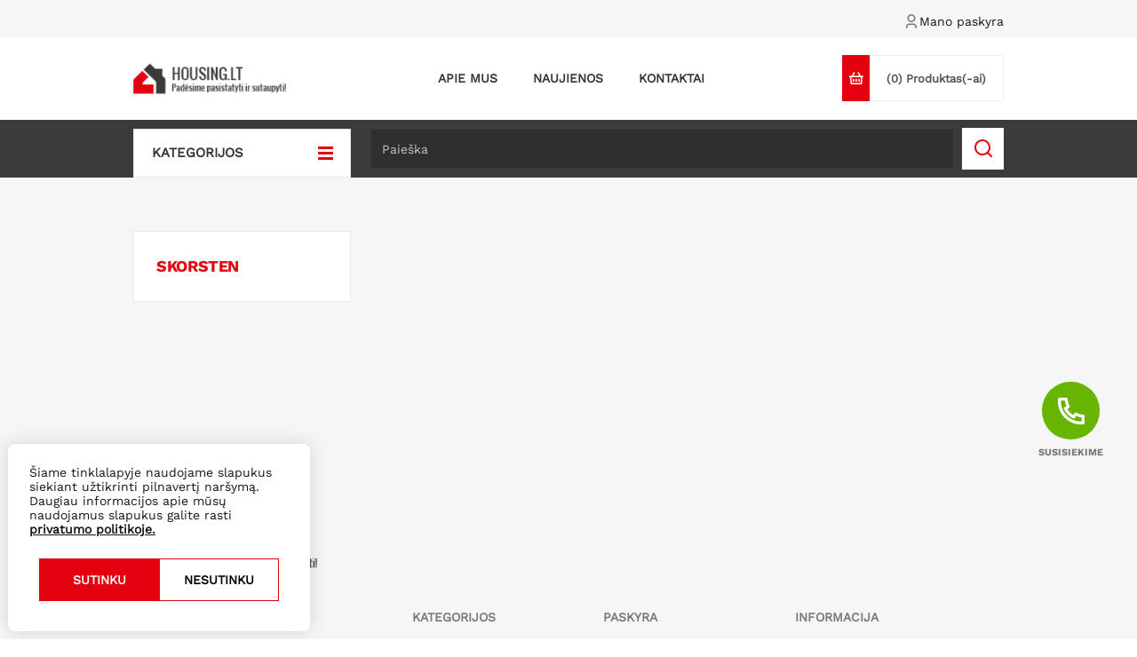

--- FILE ---
content_type: text/html; charset=utf-8
request_url: https://www.housing.lt/skorsten
body_size: 18681
content:
<!DOCTYPE html><html lang="lt" dir="ltr" class="html-manufacturer-page"><head><title>Housing.lt. Skorsten</title><meta charset="UTF-8"><meta name="description" content=""><meta name="keywords" content=""><meta name="generator" content="nopCommerce"><meta name="viewport" content="width=device-width, initial-scale=1.0, minimum-scale=1.0, maximum-scale=2.0"><link href="https://fonts.googleapis.com/css?family=Open+Sans:400,300,700&amp;display=swap" rel="stylesheet"><link rel="stylesheet" href="/css/tspe2dqgl_yf-fbh6nwjrq.styles.css?v=XUm_UJ9ek6nUptFc2GYui784SKM"><script async src="/Plugins/FoxNetSoft.GoogleAnalytics4/Scripts/GoogleAnalytics4.js"></script><script>window.dataLayer=window.dataLayer||[];var GA4_productImpressions=GA4_productImpressions||[],GA4_productDetails=GA4_productDetails||[],GA4_cartproducts=GA4_cartproducts||[],GA4_wishlistproducts=GA4_wishlistproducts||[]</script><script>(function(n,t,i,r,u){n[r]=n[r]||[];n[r].push({"gtm.start":(new Date).getTime(),event:"gtm.js"});var e=t.getElementsByTagName(i)[0],f=t.createElement(i),o=r!="dataLayer"?"&l="+r:"";f.async=!0;f.src="https://www.googletagmanager.com/gtm.js?id="+u+o;e.parentNode.insertBefore(f,e)})(window,document,"script","dataLayer","GTM-T2CQ2M6R")</script><link rel="shortcut icon" href="/icons/icons_0/favicon (1).ico"><body class="manufacturer-page-body"><input name="__RequestVerificationToken" type="hidden" value="CfDJ8IgtibHNGSBIkBlSLB9X8IlC8LJBco1vdSc6XNpcsGGH7YuYnKp8wRfi-JiEVSVQ2VULF9a7PjpFdMRTDenLwNYX74aO25Ln3aBFleCkLK_gutTjwOyZLXaXrOkNy2G9O3gUJYwHNjJuWoIGs3dZTsc"><noscript><iframe src="https://www.googletagmanager.com/ns.html?id=GTM-T2CQ2M6R" height="0" width="0" style="display:none;visibility:hidden"></iframe></noscript><div class="ajax-loading-block-window" style="display:none"></div><div id="dialog-notifications-success" title="Pranešimas" style="display:none"></div><div id="dialog-notifications-error" title="Klaida" style="display:none"></div><div id="dialog-notifications-warning" title="Įspėjimas" style="display:none"></div><div id="bar-notification" class="bar-notification-container" data-close="Užverti"></div><!--[if lte IE 8]><div style="clear:both;height:59px;text-align:center;position:relative"><a href="http://www.microsoft.com/windows/internet-explorer/default.aspx" target="_blank"> <img src="/Themes/Pavilion/Content/img/ie_warning.jpg" height="42" width="820" alt="You are using an outdated browser. For a faster, safer browsing experience, upgrade for free today."> </a></div><![endif]--><div class="master-wrapper-page"><div class="header"><div class="header-upper"><div class="center"><div class="header-links-wrapper"><label>Mano paskyra</label><div class="header-links"><ul><li><a href="/register?returnUrl=%2Fskorsten" class="ico-register">Registruotis</a><li><a href="/login?returnUrl=%2Fskorsten" class="ico-login" data-loginurl="/login">Prisijungti</a><li><a href="/wishlist" class="ico-wishlist"> <span class="wishlist-label">Norai</span> <span class="wishlist-qty">(0)</span> </a></ul></div></div></div></div><div class="header-middle"><div class="center"><div class="header-logo"><a href="/" class="logo"> <img alt="Housing.lt" src="https://www.housing.lt/images/thumbs/0001050_logo1.png"></a></div><div class="header-menu-parent"><div class="header-menu categories-in-side-panel"><div class="close-menu"><span>Uždaryti</span></div><ul class="mega-menu" data-isrtlenabled="false" data-enableclickfordropdown="false"><li class="has-sublist mega-menu-categories root-category-items"><a class="with-subcategories" href="/fasadu-apdaila"><span>Fasad&#x173; apdaila</span></a><div class="plus-button"></div><div class="sublist-wrap"><ul class="sublist"><li class="back-button"><span>Grįžti</span><li class="has-sublist"><a href="/dekoratyvinis-tinkas" title="Dekoratyvinis tinkas" class="with-subcategories"><span>Dekoratyvinis tinkas</span></a><div class="plus-button"></div><div class="sublist-wrap"><ul class="sublist"><li class="back-button"><span>Grįžti</span><li><a class="lastLevelCategory" href="/silikoninis-dekoratyvinis-tinkas" title="Silikoninis dekoratyvinis tinkas"><span>Silikoninis dekoratyvinis tinkas</span></a><li><a class="lastLevelCategory" href="/silikatinis-tinkas" title="Silikatinis tinkas"><span>Silikatinis tinkas</span></a><li><a class="lastLevelCategory" href="/akrilinis-dekoratyvinis-tinkas" title="Akrilinis dekoratyvinis tinkas"><span>Akrilinis dekoratyvinis tinkas</span></a><li><a class="lastLevelCategory" href="/mozaikinis-tinkas" title="Mozaikinis tinkas"><span>Mozaikinis tinkas</span></a><li><a class="lastLevelCategory" href="/dekoratyvinis-glaistas" title="Dekoratyvinis glaistas"><span>Dekoratyvinis glaistas</span></a></ul></div><li class="has-sublist"><a href="/fasado-dazai" title="Fasado dažai" class="with-subcategories"><span>Fasado da&#x17E;ai</span></a><div class="plus-button"></div><div class="sublist-wrap"><ul class="sublist"><li class="back-button"><span>Grįžti</span><li><a class="lastLevelCategory" href="/silikoniniai-dazai" title="Silikoniniai dažai"><span>Silikoniniai da&#x17E;ai</span></a><li><a class="lastLevelCategory" href="/akriliniai-dazai" title="Akriliniai dažai"><span>Akriliniai da&#x17E;ai</span></a><li><a class="lastLevelCategory" href="/nano-slikoninia-dazai" title="Nano slikoninia dažai"><span>Nano slikoninia da&#x17E;ai</span></a><li><a class="lastLevelCategory" href="/silikatiniai-dazai" title="Silikatiniai dažai"><span>Silikatiniai da&#x17E;ai</span></a></ul></div><li class="has-sublist"><a href="/tinkuojamas-fasadas" title="Tinkuojamas fasadas" class="with-subcategories"><span>Tinkuojamas fasadas</span></a><div class="plus-button"></div><div class="sublist-wrap"><ul class="sublist"><li class="back-button"><span>Grįžti</span><li><a class="lastLevelCategory" href="/klijavimo-armavimo-misiniai" title="Klijavimo armavimo mišiniai"><span>Klijavimo armavimo mi&#x161;iniai</span></a><li><a class="lastLevelCategory" href="/armavimo-tinkliukas" title="Armavimo tinkliukas"><span>Armavimo tinkliukas</span></a><li><a class="lastLevelCategory" href="/profiliai-ir-priedai" title="Profiliai ir priedai"><span>Profiliai ir priedai</span></a><li><a class="lastLevelCategory" href="/smeiges-polistirolui" title="Smeigės polistirolui"><span>Smeig&#x117;s polistirolui</span></a><li><a class="lastLevelCategory" href="/klijai-polistirolui-xps-klijai" title="Klijai polistirolui - XPS klijai"><span>Klijai polistirolui - XPS klijai</span></a></ul></div><li class="has-sublist"><a href="/statybines-plokstes" title="Statybinės plokštės" class="with-subcategories"><span>Statybin&#x117;s plok&#x161;t&#x117;s</span></a><div class="plus-button"></div><div class="sublist-wrap"><ul class="sublist"><li class="back-button"><span>Grįžti</span><li><a class="lastLevelCategory" href="/osb-plokstes" title="OSB plokštės"><span>OSB plok&#x161;t&#x117;s</span></a><li><a class="lastLevelCategory" href="/mdf-plokstes" title="MDF plokštės"><span>MDF plok&#x161;t&#x117;s</span></a><li><a class="lastLevelCategory" href="/cemento-drozliu-plokstes" title="Cemento drožlių plokštės"><span>Cemento dro&#x17E;li&#x173; plok&#x161;t&#x117;s</span></a><li><a class="lastLevelCategory" href="/jurine-fanera" title="Jūrinė fanera"><span>J&#x16B;rin&#x117; fanera</span></a><li><a class="lastLevelCategory" href="/dregmei-atspari-plokste-durelis" title="Drėgmei atspari plokštė durelis"><span>Dr&#x117;gmei atspari plok&#x161;t&#x117; durelis</span></a><li><a class="lastLevelCategory" href="/polikarbonato-lakstai-plokste" title="Polikarbonato lakštai - plokštė"><span>Polikarbonato lak&#x161;tai - plok&#x161;t&#x117;</span></a></ul></div><li class="has-sublist"><a href="/dazai" title="Dažai" class="with-subcategories"><span>Da&#x17E;ai</span></a><div class="plus-button"></div><div class="sublist-wrap"><ul class="sublist"><li class="back-button"><span>Grįžti</span><li><a class="lastLevelCategory" href="/akriliniai-dazai-2" title="Akriliniai dažai"><span>Akriliniai da&#x17E;ai</span></a><li><a class="lastLevelCategory" href="/silikoniniai-dazai-2" title="Silikoniniai dažai"><span>Silikoniniai da&#x17E;ai</span></a><li><a class="lastLevelCategory" href="/fasado-dazai-2" title="Fasado dažai"><span>Fasado da&#x17E;ai</span></a><li><a class="lastLevelCategory" href="/nano-silikoniniai-dazai" title="Nano silikoniniai dažai"><span>Nano silikoniniai da&#x17E;ai</span></a><li><a class="lastLevelCategory" href="/silikatiniai-dazai-2" title="Silikatiniai dažai"><span>Silikatiniai da&#x17E;ai</span></a><li><a class="lastLevelCategory" href="/dazai-sienoms" title="Dažai sienoms"><span>Da&#x17E;ai sienoms</span></a><li><a class="lastLevelCategory" href="/lubu-dazai" title="Lubų dažai"><span>Lub&#x173; da&#x17E;ai</span></a></ul></div><li><a class="lastLevelCategory" href="/klinkerines-plyteles" title="Klinkerinės plytelės"><span>Klinkerin&#x117;s plytel&#x117;s</span></a><li><a class="lastLevelCategory" href="/klinkerines-plytos" title="Klinkerinės plytos"><span>Klinkerin&#x117;s plytos</span></a></ul></div><li class="has-sublist mega-menu-categories root-category-items"><a class="with-subcategories" href="/vidaus-apdaila"><span>Vidaus apdaila</span></a><div class="plus-button"></div><div class="sublist-wrap"><ul class="sublist"><li class="back-button"><span>Grįžti</span><li class="has-sublist"><a href="/vidaus-grindys-paklotai" title="Vidaus grindys, paklotai" class="with-subcategories"><span>Vidaus grindys, paklotai</span></a><div class="plus-button"></div><div class="sublist-wrap"><ul class="sublist"><li class="back-button"><span>Grįžti</span><li><a class="lastLevelCategory" href="/medines-grindys" title="Medinės grindys"><span>Medin&#x117;s grindys</span></a><li><a class="lastLevelCategory" href="/laminuotos-grindys" title="Laminuotos grindys"><span>Laminuotos grindys</span></a><li><a class="lastLevelCategory" href="/eglutes-rasto-laminatas" title="Eglutės rašto laminatas"><span>Eglut&#x117;s ra&#x161;to laminatas</span></a><li><a class="lastLevelCategory" href="/vinilines-grindys" title="Vinilinės grindys"><span>Vinilin&#x117;s grindys</span></a><li><a class="lastLevelCategory" href="/grindjuostes-2" title="Grindjuostės"><span>Grindjuost&#x117;s</span></a><li><a class="lastLevelCategory" href="/grindu-paklotai" title="Grindų paklotai"><span>Grind&#x173; paklotai</span></a></ul></div><li class="has-sublist"><a href="/vidaus-dazai" title="Vidaus dažai" class="with-subcategories"><span>Vidaus da&#x17E;ai</span></a><div class="plus-button"></div><div class="sublist-wrap"><ul class="sublist"><li class="back-button"><span>Grįžti</span><li><a class="lastLevelCategory" href="/silikoniniai-dazai-3" title="Silikoniniai dažai"><span>Silikoniniai da&#x17E;ai</span></a><li><a class="lastLevelCategory" href="/akriliniai-dazai-3" title="Akriliniai dažai"><span>Akriliniai da&#x17E;ai</span></a></ul></div><li class="has-sublist"><a href="/glaistai" title="Glaistai" class="with-subcategories"><span>Glaistai</span></a><div class="plus-button"></div><div class="sublist-wrap"><ul class="sublist"><li class="back-button"><span>Grįžti</span><li><a class="lastLevelCategory" href="/cementiniai-glaistai" title="Cementiniai glaistai"><span>Cementiniai glaistai</span></a><li><a class="lastLevelCategory" href="/gipsiniai-glaistai" title="Gipsiniai glaistai"><span>Gipsiniai glaistai</span></a><li><a class="lastLevelCategory" href="/polimeriniai-glaistai" title="Polimeriniai glaistai"><span>Polimeriniai glaistai</span></a><li><a class="lastLevelCategory" href="/dekoratyvinis-glaistas-2" title="Dekoratyvinis glaistas"><span>Dekoratyvinis glaistas</span></a></ul></div><li class="has-sublist"><a href="/tinkai" title="Tinkai" class="with-subcategories"><span>Tinkai</span></a><div class="plus-button"></div><div class="sublist-wrap"><ul class="sublist"><li class="back-button"><span>Grįžti</span><li><a class="lastLevelCategory" href="/cementinis-kalkinis-tinkas" title="Cementinis - kalkinis tinkas"><span>Cementinis - kalkinis tinkas</span></a><li><a class="lastLevelCategory" href="/gipsinis-tinkas" title="Gipsinis tinkas"><span>Gipsinis tinkas</span></a><li><a class="lastLevelCategory" href="/mozaikinis-tinkas-3" title="Mozaikinis tinkas"><span>Mozaikinis tinkas</span></a></ul></div><li class="has-sublist"><a href="/profiliai-tvirtinimo-elementai" title="Profiliai, tvirtinimo elementai" class="with-subcategories"><span>Profiliai, tvirtinimo elementai</span></a><div class="plus-button"></div><div class="sublist-wrap"><ul class="sublist"><li class="back-button"><span>Grįžti</span><li class="has-sublist"><a href="/gipso-profiliai" title="Gipso profiliai" class="with-subcategories"><span>Gipso profiliai</span></a><div class="plus-button"></div><div class="sublist-wrap"><ul class="sublist"><li class="back-button"><span>Grįžti</span><li><a class="lastLevelCategory" href="/cd-profiliai" title="CD profiliai"><span>CD profiliai</span></a><li><a class="lastLevelCategory" href="/ud-profiliai" title="UD profiliai"><span>UD profiliai</span></a><li><a class="lastLevelCategory" href="/cw-profiliai" title="CW profiliai"><span>CW profiliai</span></a><li><a class="lastLevelCategory" href="/uw-profiliai" title="UW profiliai"><span>UW profiliai</span></a><li><a class="lastLevelCategory" href="/ua-profiliai" title="UA profiliai"><span>UA profiliai</span></a><li><a class="lastLevelCategory" href="/profiliu-sujungimai" title="Profilių sujungimai"><span>Profili&#x173; sujungimai</span></a></ul></div><li><a class="lastLevelCategory" href="/pakabinamu-lubu-profiliai" title="Pakabinamų lubų profiliai"><span>Pakabinam&#x173; lub&#x173; profiliai</span></a><li><a class="lastLevelCategory" href="/pertvariniai-profiliai" title="Pertvariniai profiliai"><span>Pertvariniai profiliai</span></a></ul></div><li><a class="lastLevelCategory" href="/gipso-plokstes" title="Gipso plokštės"><span>Gipso plok&#x161;t&#x117;s</span></a><li class="has-sublist"><a href="/gipso-kartono-sistemos" title="Gipso kartono sistemos" class="with-subcategories"><span>Gipso kartono sistemos</span></a><div class="plus-button"></div><div class="sublist-wrap"><ul class="sublist"><li class="back-button"><span>Grįžti</span><li><a class="lastLevelCategory" href="/montavimo-elementai" title="Montavimo elementai"><span>Montavimo elementai</span></a><li><a class="lastLevelCategory" href="/profiliai" title="Profiliai"><span>Profiliai</span></a></ul></div></ul></div><li class="has-sublist mega-menu-categories root-category-items"><a class="with-subcategories" href="/izoliacija-ir-siltinimas"><span>Izoliacija ir &#x161;iltinimas</span></a><div class="plus-button"></div><div class="sublist-wrap"><ul class="sublist"><li class="back-button"><span>Grįžti</span><li class="has-sublist"><a href="/poliuretano-plokstes" title="Poliuretano plokštės" class="with-subcategories"><span>Poliuretano plok&#x161;t&#x117;s</span></a><div class="plus-button"></div><div class="sublist-wrap"><ul class="sublist"><li class="back-button"><span>Grįžti</span><li><a class="lastLevelCategory" href="/sandwich-plokstes" title="Sandwich plokštės"><span>Sandwich plok&#x161;t&#x117;s</span></a><li><a class="lastLevelCategory" href="/pir-plokstes" title="PIR plokštės"><span>PIR plok&#x161;t&#x117;s</span></a></ul></div><li class="has-sublist"><a href="/izoliacines-pleveles" title="Izoliacinės plėvelės" class="with-subcategories"><span>Izoliacin&#x117;s pl&#x117;vel&#x117;s</span></a><div class="plus-button"></div><div class="sublist-wrap"><ul class="sublist"><li class="back-button"><span>Grįžti</span><li><a class="lastLevelCategory" href="/difuzines-pleveles" title="Difuzinės plėvelės"><span>Difuzin&#x117;s pl&#x117;vel&#x117;s</span></a><li><a class="lastLevelCategory" href="/antikondensacines-pleveles" title="Antikondensacinės plėvelės"><span>Antikondensacin&#x117;s pl&#x117;vel&#x117;s</span></a><li><a class="lastLevelCategory" href="/garo-izoliacines-pleveles" title="Garo izoliacinės plėvelės"><span>Garo izoliacin&#x117;s pl&#x117;vel&#x117;s</span></a><li><a class="lastLevelCategory" href="/vejo-izoliacines-pleveles" title="Vėjo izoliacinės plėvelės"><span>V&#x117;jo izoliacin&#x117;s pl&#x117;vel&#x117;s</span></a><li><a class="lastLevelCategory" href="/statybines-pleveles" title="Statybinės plėvelės"><span>Statybin&#x117;s pl&#x117;vel&#x117;s</span></a></ul></div><li class="has-sublist"><a href="/hidroizolacijos-priemones" title="Hidroizolacijos priemonės" class="with-subcategories"><span>Hidroizolacijos priemon&#x117;s</span></a><div class="plus-button"></div><div class="sublist-wrap"><ul class="sublist"><li class="back-button"><span>Grįžti</span><li><a class="lastLevelCategory" href="/hidroizoliaciniai-misiniai" title="Hidroizoliaciniai mišiniai"><span>Hidroizoliaciniai mi&#x161;iniai</span></a><li class="has-sublist"><a href="/mastika-gruntas-chemija" title="Mastika, gruntas, chemija" class="with-subcategories"><span>Mastika, gruntas, chemija</span></a><div class="plus-button"></div><div class="sublist-wrap"><ul class="sublist"><li class="back-button"><span>Grįžti</span><li><a class="lastLevelCategory" href="/giluminis-gruntas" title="Giluminis gruntas"><span>Giluminis gruntas</span></a><li><a class="lastLevelCategory" href="/bituminis-gruntas" title="Bituminis gruntas"><span>Bituminis gruntas</span></a><li><a class="lastLevelCategory" href="/gruntas-betonui" title="Gruntas betonui"><span>Gruntas betonui</span></a><li><a class="lastLevelCategory" href="/akrilinis-gruntas" title="Akrilinis gruntas"><span>Akrilinis gruntas</span></a><li><a class="lastLevelCategory" href="/hidroizoliacinis-gruntas" title="Hidroizoliacinis gruntas"><span>Hidroizoliacinis gruntas</span></a></ul></div><li><a class="lastLevelCategory" href="/membrana-geotekstile" title="Membrana, geotekstilė"><span>Membrana, geotekstil&#x117;</span></a><li><a class="lastLevelCategory" href="/juostos" title="Juostos"><span>Juostos</span></a><li><a class="lastLevelCategory" href="/keramzitas" title="Keramzitas"><span>Keramzitas</span></a></ul></div><li class="has-sublist"><a href="/sandarinimo-medziagos" title="Sandarinimo medžiagos" class="with-subcategories"><span>Sandarinimo med&#x17E;iagos</span></a><div class="plus-button"></div><div class="sublist-wrap"><ul class="sublist"><li class="back-button"><span>Grįžti</span><li><a class="lastLevelCategory" href="/putos" title="Putos"><span>Putos</span></a><li><a class="lastLevelCategory" href="/klijai" title="Klijai"><span>Klijai</span></a><li><a class="lastLevelCategory" href="/hermetikai" title="Hermetikai"><span>Hermetikai</span></a><li><a class="lastLevelCategory" href="/sandarinimo-juostos" title="Sandarinimo juostos"><span>Sandarinimo juostos</span></a></ul></div><li class="has-sublist"><a href="/putu-polistirolas" title="Putų polistirolas" class="with-subcategories"><span>Put&#x173; polistirolas</span></a><div class="plus-button"></div><div class="sublist-wrap"><ul class="sublist"><li class="back-button"><span>Grįžti</span><li><a class="lastLevelCategory" href="/polistirolas-pamatams" title="Polistirolas pamatams"><span>Polistirolas pamatams</span></a><li><a class="lastLevelCategory" href="/polistirolas-sienoms" title="Polistirolas sienoms"><span>Polistirolas sienoms</span></a><li><a class="lastLevelCategory" href="/polistirolas-grindims" title="Polistirolas grindims"><span>Polistirolas grindims</span></a><li><a class="lastLevelCategory" href="/polistirolas-garso-izoliacijai" title="Polistirolas garso izoliacijai"><span>Polistirolas garso izoliacijai</span></a><li><a class="lastLevelCategory" href="/nuolydinis-polistirolas" title="Nuolydinis polistirolas"><span>Nuolydinis polistirolas</span></a><li><a class="lastLevelCategory" href="/ekstruzinis-polistirolas" title="Ekstruzinis polistirolas"><span>Ekstruzinis polistirolas</span></a></ul></div><li class="has-sublist"><a href="/juostos-2" title="Juostos" class="with-subcategories"><span>Juostos</span></a><div class="plus-button"></div><div class="sublist-wrap"><ul class="sublist"><li class="back-button"><span>Grįžti</span><li><a class="lastLevelCategory" href="/sandarinimo-juostos-2" title="Sandarinimo juostos"><span>Sandarinimo juostos</span></a><li><a class="lastLevelCategory" href="/butilo-juosta" title="Butilo juosta"><span>Butilo juosta</span></a><li><a class="lastLevelCategory" href="/besiplecianti-juosta" title="Besiplečianti juosta"><span>Besiple&#x10D;ianti juosta</span></a><li><a class="lastLevelCategory" href="/silikonine-juosta" title="Silikoninė juosta"><span>Silikonin&#x117; juosta</span></a><li><a class="lastLevelCategory" href="/kraigo-juosta" title="Kraigo juosta"><span>Kraigo juosta</span></a><li><a class="lastLevelCategory" href="/kamino-sandarinimo-juosta" title="Kamino sandarinimo juosta"><span>Kamino sandarinimo juosta</span></a></ul></div><li class="has-sublist"><a href="/vata" title="Vata" class="with-subcategories"><span>Vata</span></a><div class="plus-button"></div><div class="sublist-wrap"><ul class="sublist"><li class="back-button"><span>Grįžti</span><li><a class="lastLevelCategory" href="/akmens-vata" title="Akmens vata"><span>Akmens vata</span></a><li><a class="lastLevelCategory" href="/mineraline-stiklo-vata" title="Mineralinė stiklo vata"><span>Mineralin&#x117; stiklo vata</span></a><li><a class="lastLevelCategory" href="/technine-vata" title="Techninė vata"><span>Technin&#x117; vata</span></a></ul></div></ul></div><li class="has-sublist mega-menu-categories root-category-items"><a class="with-subcategories" href="/stogo-dangos-priedai"><span>Stogo dangos, priedai</span></a><div class="plus-button"></div><div class="sublist-wrap"><ul class="sublist"><li class="back-button"><span>Grįžti</span><li class="has-sublist"><a href="/stogo-dangos" title="Stogo dangos" class="with-subcategories"><span>Stogo dangos</span></a><div class="plus-button"></div><div class="sublist-wrap"><ul class="sublist"><li class="back-button"><span>Grįžti</span><li><a class="lastLevelCategory" href="/stogo-skarda" title="Stogo skarda"><span>Stogo skarda</span></a><li><a class="lastLevelCategory" href="/bitumine-stogo-danga" title="Bituminė stogo danga"><span>Bitumin&#x117; stogo danga</span></a><li><a class="lastLevelCategory" href="/pvc-dangos" title="PVC dangos"><span>PVC dangos</span></a><li><a class="lastLevelCategory" href="/prilydoma-danga" title="Prilydoma danga"><span>Prilydoma danga</span></a><li><a class="lastLevelCategory" href="/siferis" title="Šiferis"><span>&#x160;iferis</span></a><li><a class="lastLevelCategory" href="/betonines-cerpes" title="Betoninės čerpės"><span>Betonin&#x117;s &#x10D;erp&#x117;s</span></a><li><a class="lastLevelCategory" href="/keramikines-cerpes" title="Keramikinės čerpės"><span>Keramikin&#x117;s &#x10D;erp&#x117;s</span></a><li><a class="lastLevelCategory" href="/skalunas" title="Skalūnas"><span>Skal&#x16B;nas</span></a><li><a class="view-all" href="/stogo-dangos" title="Žiūrėti viską"> <span>Žiūrėti viską</span> </a></ul></div><li class="has-sublist"><a href="/kaminai" title="Kaminai" class="with-subcategories"><span>Kaminai</span></a><div class="plus-button"></div><div class="sublist-wrap"><ul class="sublist"><li class="back-button"><span>Grįžti</span><li><a class="lastLevelCategory" href="/kaminu-sistemos" title="Kaminų sistemos"><span>Kamin&#x173; sistemos</span></a><li><a class="lastLevelCategory" href="/ventiliaciniai-blokeliai" title="Ventiliaciniai blokeliai"><span>Ventiliaciniai blokeliai</span></a></ul></div><li class="has-sublist"><a href="/lietaus-nuvedimo-sistemos" title="Lietaus nuvedimo sistemos" class="with-subcategories"><span>Lietaus nuvedimo sistemos</span></a><div class="plus-button"></div><div class="sublist-wrap"><ul class="sublist"><li class="back-button"><span>Grįžti</span><li><a class="lastLevelCategory" href="/plastikine-lietaus-nuvedimo-sistema" title="Plastikinė lietaus nuvedimo sistema"><span>Plastikin&#x117; lietaus nuvedimo sistema</span></a><li><a class="lastLevelCategory" href="/plienine-lietaus-nuvedimo-sistema" title="Plieninė lietaus nuvedimo sistema"><span>Plienin&#x117; lietaus nuvedimo sistema</span></a></ul></div><li class="has-sublist"><a href="/stogo-priedai" title="Stogo priedai" class="with-subcategories"><span>Stogo priedai</span></a><div class="plus-button"></div><div class="sublist-wrap"><ul class="sublist"><li class="back-button"><span>Grįžti</span><li><a class="lastLevelCategory" href="/ventiliaciniai-kamineliai" title="Ventiliaciniai kaminėliai"><span>Ventiliaciniai kamin&#x117;liai</span></a><li><a class="lastLevelCategory" href="/apsauga-nuo-pauksciu" title="Apsauga nuo paukščių"><span>Apsauga nuo pauk&#x161;&#x10D;i&#x173;</span></a><li><a class="lastLevelCategory" href="/kamino-sandarinimo-juosta-2" title="Kamino sandarinimo juosta"><span>Kamino sandarinimo juosta</span></a><li><a class="lastLevelCategory" href="/skardos-lankstiniai" title="Skardos lankstiniai"><span>Skardos lankstiniai</span></a><li><a class="lastLevelCategory" href="/stogo-tvirtinimo-detales" title="Stogo tvirtinimo detalės"><span>Stogo tvirtinimo detal&#x117;s</span></a></ul></div><li><a class="lastLevelCategory" href="/stogo-pleveles" title="Stogo plėvelės"><span>Stogo pl&#x117;vel&#x117;s</span></a></ul></div><li class="has-sublist mega-menu-categories root-category-items"><a class="with-subcategories" href="/blokeliai-gelzbetonis-misiniai"><span>Blokeliai, gel&#x17E;betonis, mi&#x161;iniai</span></a><div class="plus-button"></div><div class="sublist-wrap"><ul class="sublist"><li class="back-button"><span>Grįžti</span><li class="has-sublist"><a href="/blokeliai" title="Blokeliai" class="with-subcategories"><span>Blokeliai</span></a><div class="plus-button"></div><div class="sublist-wrap"><ul class="sublist"><li class="back-button"><span>Grįžti</span><li><a class="lastLevelCategory" href="/silikatiniai-blokeliai" title="Silikatiniai blokeliai"><span>Silikatiniai blokeliai</span></a><li><a class="lastLevelCategory" href="/keramikiniai-blokeliai" title="Keramikiniai blokeliai"><span>Keramikiniai blokeliai</span></a><li><a class="lastLevelCategory" href="/akyto-betono-blokeliai" title="Akyto betono blokeliai"><span>Akyto betono blokeliai</span></a></ul></div><li class="has-sublist"><a href="/gelzbetonis" title="Gelžbetonis" class="with-subcategories"><span>Gel&#x17E;betonis</span></a><div class="plus-button"></div><div class="sublist-wrap"><ul class="sublist"><li class="back-button"><span>Grįžti</span><li><a class="lastLevelCategory" href="/gelzbetonio-plokstes" title="Gelžbetonio plokštės"><span>Gel&#x17E;betonio plok&#x161;t&#x117;s</span></a><li><a class="lastLevelCategory" href="/saramos" title="Sąramos"><span>S&#x105;ramos</span></a><li><a class="lastLevelCategory" href="/sijos" title="Sijos"><span>Sijos</span></a><li><a class="lastLevelCategory" href="/laiptai" title="Laiptai"><span>Laiptai</span></a><li><a class="lastLevelCategory" href="/balkonai" title="Balkonai"><span>Balkonai</span></a><li><a class="lastLevelCategory" href="/kolonos" title="Kolonos"><span>Kolonos</span></a><li><a class="lastLevelCategory" href="/betoniniai-tinklai" title="Betoniniai tinklai"><span>Betoniniai tinklai</span></a><li><a class="lastLevelCategory" href="/armavimo-tinklas" title="Armavimo tinklas"><span>Armavimo tinklas</span></a><li><a class="view-all" href="/gelzbetonis" title="Žiūrėti viską"> <span>Žiūrėti viską</span> </a></ul></div><li class="has-sublist"><a href="/statybiniai-misiniai" title="Statybiniai mišiniai" class="with-subcategories"><span>Statybiniai mi&#x161;iniai</span></a><div class="plus-button"></div><div class="sublist-wrap"><ul class="sublist"><li class="back-button"><span>Grįžti</span><li><a class="lastLevelCategory" href="/blokeliu-klijai" title="Blokelių klijai"><span>Blokeli&#x173; klijai</span></a><li><a class="lastLevelCategory" href="/zieminiai-blokeliu-klijai" title="Žieminiai blokelių klijai"><span>&#x17D;ieminiai blokeli&#x173; klijai</span></a><li><a class="lastLevelCategory" href="/muro-misiniai" title="Mūro mišiniai"><span>M&#x16B;ro mi&#x161;iniai</span></a><li><a class="lastLevelCategory" href="/sausas-betonas" title="Sausas betonas"><span>Sausas betonas</span></a><li><a class="lastLevelCategory" href="/cementas" title="Cementas"><span>Cementas</span></a><li><a class="lastLevelCategory" href="/grindu-islyginamieji-misiniai" title="Grindų išlyginamieji mišiniai"><span>Grind&#x173; i&#x161;lyginamieji mi&#x161;iniai</span></a><li><a class="lastLevelCategory" href="/plyteliu-klijai" title="Plytelių klijai"><span>Plyteli&#x173; klijai</span></a><li><a class="lastLevelCategory" href="/gipsiniai-misiniai" title="Gipsiniai mišiniai"><span>Gipsiniai mi&#x161;iniai</span></a></ul></div><li class="has-sublist"><a href="/statybine-chemija" title="Statybinė chemija" class="with-subcategories"><span>Statybin&#x117; chemija</span></a><div class="plus-button"></div><div class="sublist-wrap"><ul class="sublist"><li class="back-button"><span>Grįžti</span><li><a class="lastLevelCategory" href="/pelesiams-ir-samanoms-naikinti" title="Pelėsiams ir sąmanoms naikinti"><span>Pel&#x117;siams ir s&#x105;manoms naikinti</span></a><li><a class="lastLevelCategory" href="/valikliai-klinkeriui" title="Valikliai klinkeriui"><span>Valikliai klinkeriui</span></a><li><a class="lastLevelCategory" href="/plastifikatoriai-priesaltiniai-priedai" title="Plastifikatoriai, priešaltiniai priedai"><span>Plastifikatoriai, prie&#x161;altiniai priedai</span></a></ul></div><li><a class="lastLevelCategory" href="/trinkeles" title="Trinkelės"><span>Trinkel&#x117;s</span></a></ul></div><li class="has-sublist mega-menu-categories root-category-items"><a class="with-subcategories" href="/sviestuvai-irankiai"><span>&#x160;viestuvai, &#x12F;rankiai</span></a><div class="plus-button"></div><div class="sublist-wrap"><ul class="sublist"><li class="back-button"><span>Grįžti</span><li><a class="lastLevelCategory" href="/irankiai" title="Įrankiai"><span>&#x12E;rankiai</span></a><li><a class="lastLevelCategory" href="/sviestuvai" title="Šviestuvai"><span>&#x160;viestuvai</span></a></ul></div><li><a href="/aboutus" title="Apie mus"><span> Apie mus</span></a><li><a href="/blog" title="Naujienos"><span> Naujienos</span></a><li><a href="/contactus" title="Kontaktai"><span> Kontaktai</span></a></ul><div class="menu-title"><span>Menu</span></div><ul class="mega-menu-responsive"><li class="has-sublist mega-menu-categories root-category-items"><a class="with-subcategories" href="/fasadu-apdaila"><span>Fasad&#x173; apdaila</span></a><div class="plus-button"></div><div class="sublist-wrap"><ul class="sublist"><li class="back-button"><span>Grįžti</span><li class="has-sublist"><a href="/dekoratyvinis-tinkas" title="Dekoratyvinis tinkas" class="with-subcategories"><span>Dekoratyvinis tinkas</span></a><div class="plus-button"></div><div class="sublist-wrap"><ul class="sublist"><li class="back-button"><span>Grįžti</span><li><a class="lastLevelCategory" href="/silikoninis-dekoratyvinis-tinkas" title="Silikoninis dekoratyvinis tinkas"><span>Silikoninis dekoratyvinis tinkas</span></a><li><a class="lastLevelCategory" href="/silikatinis-tinkas" title="Silikatinis tinkas"><span>Silikatinis tinkas</span></a><li><a class="lastLevelCategory" href="/akrilinis-dekoratyvinis-tinkas" title="Akrilinis dekoratyvinis tinkas"><span>Akrilinis dekoratyvinis tinkas</span></a><li><a class="lastLevelCategory" href="/mozaikinis-tinkas" title="Mozaikinis tinkas"><span>Mozaikinis tinkas</span></a><li><a class="lastLevelCategory" href="/dekoratyvinis-glaistas" title="Dekoratyvinis glaistas"><span>Dekoratyvinis glaistas</span></a></ul></div><li class="has-sublist"><a href="/fasado-dazai" title="Fasado dažai" class="with-subcategories"><span>Fasado da&#x17E;ai</span></a><div class="plus-button"></div><div class="sublist-wrap"><ul class="sublist"><li class="back-button"><span>Grįžti</span><li><a class="lastLevelCategory" href="/silikoniniai-dazai" title="Silikoniniai dažai"><span>Silikoniniai da&#x17E;ai</span></a><li><a class="lastLevelCategory" href="/akriliniai-dazai" title="Akriliniai dažai"><span>Akriliniai da&#x17E;ai</span></a><li><a class="lastLevelCategory" href="/nano-slikoninia-dazai" title="Nano slikoninia dažai"><span>Nano slikoninia da&#x17E;ai</span></a><li><a class="lastLevelCategory" href="/silikatiniai-dazai" title="Silikatiniai dažai"><span>Silikatiniai da&#x17E;ai</span></a></ul></div><li class="has-sublist"><a href="/tinkuojamas-fasadas" title="Tinkuojamas fasadas" class="with-subcategories"><span>Tinkuojamas fasadas</span></a><div class="plus-button"></div><div class="sublist-wrap"><ul class="sublist"><li class="back-button"><span>Grįžti</span><li><a class="lastLevelCategory" href="/klijavimo-armavimo-misiniai" title="Klijavimo armavimo mišiniai"><span>Klijavimo armavimo mi&#x161;iniai</span></a><li><a class="lastLevelCategory" href="/armavimo-tinkliukas" title="Armavimo tinkliukas"><span>Armavimo tinkliukas</span></a><li><a class="lastLevelCategory" href="/profiliai-ir-priedai" title="Profiliai ir priedai"><span>Profiliai ir priedai</span></a><li><a class="lastLevelCategory" href="/smeiges-polistirolui" title="Smeigės polistirolui"><span>Smeig&#x117;s polistirolui</span></a><li><a class="lastLevelCategory" href="/klijai-polistirolui-xps-klijai" title="Klijai polistirolui - XPS klijai"><span>Klijai polistirolui - XPS klijai</span></a></ul></div><li class="has-sublist"><a href="/statybines-plokstes" title="Statybinės plokštės" class="with-subcategories"><span>Statybin&#x117;s plok&#x161;t&#x117;s</span></a><div class="plus-button"></div><div class="sublist-wrap"><ul class="sublist"><li class="back-button"><span>Grįžti</span><li><a class="lastLevelCategory" href="/osb-plokstes" title="OSB plokštės"><span>OSB plok&#x161;t&#x117;s</span></a><li><a class="lastLevelCategory" href="/mdf-plokstes" title="MDF plokštės"><span>MDF plok&#x161;t&#x117;s</span></a><li><a class="lastLevelCategory" href="/cemento-drozliu-plokstes" title="Cemento drožlių plokštės"><span>Cemento dro&#x17E;li&#x173; plok&#x161;t&#x117;s</span></a><li><a class="lastLevelCategory" href="/jurine-fanera" title="Jūrinė fanera"><span>J&#x16B;rin&#x117; fanera</span></a><li><a class="lastLevelCategory" href="/dregmei-atspari-plokste-durelis" title="Drėgmei atspari plokštė durelis"><span>Dr&#x117;gmei atspari plok&#x161;t&#x117; durelis</span></a><li><a class="lastLevelCategory" href="/polikarbonato-lakstai-plokste" title="Polikarbonato lakštai - plokštė"><span>Polikarbonato lak&#x161;tai - plok&#x161;t&#x117;</span></a></ul></div><li class="has-sublist"><a href="/dazai" title="Dažai" class="with-subcategories"><span>Da&#x17E;ai</span></a><div class="plus-button"></div><div class="sublist-wrap"><ul class="sublist"><li class="back-button"><span>Grįžti</span><li><a class="lastLevelCategory" href="/akriliniai-dazai-2" title="Akriliniai dažai"><span>Akriliniai da&#x17E;ai</span></a><li><a class="lastLevelCategory" href="/silikoniniai-dazai-2" title="Silikoniniai dažai"><span>Silikoniniai da&#x17E;ai</span></a><li><a class="lastLevelCategory" href="/fasado-dazai-2" title="Fasado dažai"><span>Fasado da&#x17E;ai</span></a><li><a class="lastLevelCategory" href="/nano-silikoniniai-dazai" title="Nano silikoniniai dažai"><span>Nano silikoniniai da&#x17E;ai</span></a><li><a class="lastLevelCategory" href="/silikatiniai-dazai-2" title="Silikatiniai dažai"><span>Silikatiniai da&#x17E;ai</span></a><li><a class="lastLevelCategory" href="/dazai-sienoms" title="Dažai sienoms"><span>Da&#x17E;ai sienoms</span></a><li><a class="lastLevelCategory" href="/lubu-dazai" title="Lubų dažai"><span>Lub&#x173; da&#x17E;ai</span></a></ul></div><li><a class="lastLevelCategory" href="/klinkerines-plyteles" title="Klinkerinės plytelės"><span>Klinkerin&#x117;s plytel&#x117;s</span></a><li><a class="lastLevelCategory" href="/klinkerines-plytos" title="Klinkerinės plytos"><span>Klinkerin&#x117;s plytos</span></a></ul></div><li class="has-sublist mega-menu-categories root-category-items"><a class="with-subcategories" href="/vidaus-apdaila"><span>Vidaus apdaila</span></a><div class="plus-button"></div><div class="sublist-wrap"><ul class="sublist"><li class="back-button"><span>Grįžti</span><li class="has-sublist"><a href="/vidaus-grindys-paklotai" title="Vidaus grindys, paklotai" class="with-subcategories"><span>Vidaus grindys, paklotai</span></a><div class="plus-button"></div><div class="sublist-wrap"><ul class="sublist"><li class="back-button"><span>Grįžti</span><li><a class="lastLevelCategory" href="/medines-grindys" title="Medinės grindys"><span>Medin&#x117;s grindys</span></a><li><a class="lastLevelCategory" href="/laminuotos-grindys" title="Laminuotos grindys"><span>Laminuotos grindys</span></a><li><a class="lastLevelCategory" href="/eglutes-rasto-laminatas" title="Eglutės rašto laminatas"><span>Eglut&#x117;s ra&#x161;to laminatas</span></a><li><a class="lastLevelCategory" href="/vinilines-grindys" title="Vinilinės grindys"><span>Vinilin&#x117;s grindys</span></a><li><a class="lastLevelCategory" href="/grindjuostes-2" title="Grindjuostės"><span>Grindjuost&#x117;s</span></a><li><a class="lastLevelCategory" href="/grindu-paklotai" title="Grindų paklotai"><span>Grind&#x173; paklotai</span></a></ul></div><li class="has-sublist"><a href="/vidaus-dazai" title="Vidaus dažai" class="with-subcategories"><span>Vidaus da&#x17E;ai</span></a><div class="plus-button"></div><div class="sublist-wrap"><ul class="sublist"><li class="back-button"><span>Grįžti</span><li><a class="lastLevelCategory" href="/silikoniniai-dazai-3" title="Silikoniniai dažai"><span>Silikoniniai da&#x17E;ai</span></a><li><a class="lastLevelCategory" href="/akriliniai-dazai-3" title="Akriliniai dažai"><span>Akriliniai da&#x17E;ai</span></a></ul></div><li class="has-sublist"><a href="/glaistai" title="Glaistai" class="with-subcategories"><span>Glaistai</span></a><div class="plus-button"></div><div class="sublist-wrap"><ul class="sublist"><li class="back-button"><span>Grįžti</span><li><a class="lastLevelCategory" href="/cementiniai-glaistai" title="Cementiniai glaistai"><span>Cementiniai glaistai</span></a><li><a class="lastLevelCategory" href="/gipsiniai-glaistai" title="Gipsiniai glaistai"><span>Gipsiniai glaistai</span></a><li><a class="lastLevelCategory" href="/polimeriniai-glaistai" title="Polimeriniai glaistai"><span>Polimeriniai glaistai</span></a><li><a class="lastLevelCategory" href="/dekoratyvinis-glaistas-2" title="Dekoratyvinis glaistas"><span>Dekoratyvinis glaistas</span></a></ul></div><li class="has-sublist"><a href="/tinkai" title="Tinkai" class="with-subcategories"><span>Tinkai</span></a><div class="plus-button"></div><div class="sublist-wrap"><ul class="sublist"><li class="back-button"><span>Grįžti</span><li><a class="lastLevelCategory" href="/cementinis-kalkinis-tinkas" title="Cementinis - kalkinis tinkas"><span>Cementinis - kalkinis tinkas</span></a><li><a class="lastLevelCategory" href="/gipsinis-tinkas" title="Gipsinis tinkas"><span>Gipsinis tinkas</span></a><li><a class="lastLevelCategory" href="/mozaikinis-tinkas-3" title="Mozaikinis tinkas"><span>Mozaikinis tinkas</span></a></ul></div><li class="has-sublist"><a href="/profiliai-tvirtinimo-elementai" title="Profiliai, tvirtinimo elementai" class="with-subcategories"><span>Profiliai, tvirtinimo elementai</span></a><div class="plus-button"></div><div class="sublist-wrap"><ul class="sublist"><li class="back-button"><span>Grįžti</span><li class="has-sublist"><a href="/gipso-profiliai" title="Gipso profiliai" class="with-subcategories"><span>Gipso profiliai</span></a><div class="plus-button"></div><div class="sublist-wrap"><ul class="sublist"><li class="back-button"><span>Grįžti</span><li><a class="lastLevelCategory" href="/cd-profiliai" title="CD profiliai"><span>CD profiliai</span></a><li><a class="lastLevelCategory" href="/ud-profiliai" title="UD profiliai"><span>UD profiliai</span></a><li><a class="lastLevelCategory" href="/cw-profiliai" title="CW profiliai"><span>CW profiliai</span></a><li><a class="lastLevelCategory" href="/uw-profiliai" title="UW profiliai"><span>UW profiliai</span></a><li><a class="lastLevelCategory" href="/ua-profiliai" title="UA profiliai"><span>UA profiliai</span></a><li><a class="lastLevelCategory" href="/profiliu-sujungimai" title="Profilių sujungimai"><span>Profili&#x173; sujungimai</span></a></ul></div><li><a class="lastLevelCategory" href="/pakabinamu-lubu-profiliai" title="Pakabinamų lubų profiliai"><span>Pakabinam&#x173; lub&#x173; profiliai</span></a><li><a class="lastLevelCategory" href="/pertvariniai-profiliai" title="Pertvariniai profiliai"><span>Pertvariniai profiliai</span></a></ul></div><li><a class="lastLevelCategory" href="/gipso-plokstes" title="Gipso plokštės"><span>Gipso plok&#x161;t&#x117;s</span></a><li class="has-sublist"><a href="/gipso-kartono-sistemos" title="Gipso kartono sistemos" class="with-subcategories"><span>Gipso kartono sistemos</span></a><div class="plus-button"></div><div class="sublist-wrap"><ul class="sublist"><li class="back-button"><span>Grįžti</span><li><a class="lastLevelCategory" href="/montavimo-elementai" title="Montavimo elementai"><span>Montavimo elementai</span></a><li><a class="lastLevelCategory" href="/profiliai" title="Profiliai"><span>Profiliai</span></a></ul></div></ul></div><li class="has-sublist mega-menu-categories root-category-items"><a class="with-subcategories" href="/izoliacija-ir-siltinimas"><span>Izoliacija ir &#x161;iltinimas</span></a><div class="plus-button"></div><div class="sublist-wrap"><ul class="sublist"><li class="back-button"><span>Grįžti</span><li class="has-sublist"><a href="/poliuretano-plokstes" title="Poliuretano plokštės" class="with-subcategories"><span>Poliuretano plok&#x161;t&#x117;s</span></a><div class="plus-button"></div><div class="sublist-wrap"><ul class="sublist"><li class="back-button"><span>Grįžti</span><li><a class="lastLevelCategory" href="/sandwich-plokstes" title="Sandwich plokštės"><span>Sandwich plok&#x161;t&#x117;s</span></a><li><a class="lastLevelCategory" href="/pir-plokstes" title="PIR plokštės"><span>PIR plok&#x161;t&#x117;s</span></a></ul></div><li class="has-sublist"><a href="/izoliacines-pleveles" title="Izoliacinės plėvelės" class="with-subcategories"><span>Izoliacin&#x117;s pl&#x117;vel&#x117;s</span></a><div class="plus-button"></div><div class="sublist-wrap"><ul class="sublist"><li class="back-button"><span>Grįžti</span><li><a class="lastLevelCategory" href="/difuzines-pleveles" title="Difuzinės plėvelės"><span>Difuzin&#x117;s pl&#x117;vel&#x117;s</span></a><li><a class="lastLevelCategory" href="/antikondensacines-pleveles" title="Antikondensacinės plėvelės"><span>Antikondensacin&#x117;s pl&#x117;vel&#x117;s</span></a><li><a class="lastLevelCategory" href="/garo-izoliacines-pleveles" title="Garo izoliacinės plėvelės"><span>Garo izoliacin&#x117;s pl&#x117;vel&#x117;s</span></a><li><a class="lastLevelCategory" href="/vejo-izoliacines-pleveles" title="Vėjo izoliacinės plėvelės"><span>V&#x117;jo izoliacin&#x117;s pl&#x117;vel&#x117;s</span></a><li><a class="lastLevelCategory" href="/statybines-pleveles" title="Statybinės plėvelės"><span>Statybin&#x117;s pl&#x117;vel&#x117;s</span></a></ul></div><li class="has-sublist"><a href="/hidroizolacijos-priemones" title="Hidroizolacijos priemonės" class="with-subcategories"><span>Hidroizolacijos priemon&#x117;s</span></a><div class="plus-button"></div><div class="sublist-wrap"><ul class="sublist"><li class="back-button"><span>Grįžti</span><li><a class="lastLevelCategory" href="/hidroizoliaciniai-misiniai" title="Hidroizoliaciniai mišiniai"><span>Hidroizoliaciniai mi&#x161;iniai</span></a><li class="has-sublist"><a href="/mastika-gruntas-chemija" title="Mastika, gruntas, chemija" class="with-subcategories"><span>Mastika, gruntas, chemija</span></a><div class="plus-button"></div><div class="sublist-wrap"><ul class="sublist"><li class="back-button"><span>Grįžti</span><li><a class="lastLevelCategory" href="/giluminis-gruntas" title="Giluminis gruntas"><span>Giluminis gruntas</span></a><li><a class="lastLevelCategory" href="/bituminis-gruntas" title="Bituminis gruntas"><span>Bituminis gruntas</span></a><li><a class="lastLevelCategory" href="/gruntas-betonui" title="Gruntas betonui"><span>Gruntas betonui</span></a><li><a class="lastLevelCategory" href="/akrilinis-gruntas" title="Akrilinis gruntas"><span>Akrilinis gruntas</span></a><li><a class="lastLevelCategory" href="/hidroizoliacinis-gruntas" title="Hidroizoliacinis gruntas"><span>Hidroizoliacinis gruntas</span></a></ul></div><li><a class="lastLevelCategory" href="/membrana-geotekstile" title="Membrana, geotekstilė"><span>Membrana, geotekstil&#x117;</span></a><li><a class="lastLevelCategory" href="/juostos" title="Juostos"><span>Juostos</span></a><li><a class="lastLevelCategory" href="/keramzitas" title="Keramzitas"><span>Keramzitas</span></a></ul></div><li class="has-sublist"><a href="/sandarinimo-medziagos" title="Sandarinimo medžiagos" class="with-subcategories"><span>Sandarinimo med&#x17E;iagos</span></a><div class="plus-button"></div><div class="sublist-wrap"><ul class="sublist"><li class="back-button"><span>Grįžti</span><li><a class="lastLevelCategory" href="/putos" title="Putos"><span>Putos</span></a><li><a class="lastLevelCategory" href="/klijai" title="Klijai"><span>Klijai</span></a><li><a class="lastLevelCategory" href="/hermetikai" title="Hermetikai"><span>Hermetikai</span></a><li><a class="lastLevelCategory" href="/sandarinimo-juostos" title="Sandarinimo juostos"><span>Sandarinimo juostos</span></a></ul></div><li class="has-sublist"><a href="/putu-polistirolas" title="Putų polistirolas" class="with-subcategories"><span>Put&#x173; polistirolas</span></a><div class="plus-button"></div><div class="sublist-wrap"><ul class="sublist"><li class="back-button"><span>Grįžti</span><li><a class="lastLevelCategory" href="/polistirolas-pamatams" title="Polistirolas pamatams"><span>Polistirolas pamatams</span></a><li><a class="lastLevelCategory" href="/polistirolas-sienoms" title="Polistirolas sienoms"><span>Polistirolas sienoms</span></a><li><a class="lastLevelCategory" href="/polistirolas-grindims" title="Polistirolas grindims"><span>Polistirolas grindims</span></a><li><a class="lastLevelCategory" href="/polistirolas-garso-izoliacijai" title="Polistirolas garso izoliacijai"><span>Polistirolas garso izoliacijai</span></a><li><a class="lastLevelCategory" href="/nuolydinis-polistirolas" title="Nuolydinis polistirolas"><span>Nuolydinis polistirolas</span></a><li><a class="lastLevelCategory" href="/ekstruzinis-polistirolas" title="Ekstruzinis polistirolas"><span>Ekstruzinis polistirolas</span></a></ul></div><li class="has-sublist"><a href="/juostos-2" title="Juostos" class="with-subcategories"><span>Juostos</span></a><div class="plus-button"></div><div class="sublist-wrap"><ul class="sublist"><li class="back-button"><span>Grįžti</span><li><a class="lastLevelCategory" href="/sandarinimo-juostos-2" title="Sandarinimo juostos"><span>Sandarinimo juostos</span></a><li><a class="lastLevelCategory" href="/butilo-juosta" title="Butilo juosta"><span>Butilo juosta</span></a><li><a class="lastLevelCategory" href="/besiplecianti-juosta" title="Besiplečianti juosta"><span>Besiple&#x10D;ianti juosta</span></a><li><a class="lastLevelCategory" href="/silikonine-juosta" title="Silikoninė juosta"><span>Silikonin&#x117; juosta</span></a><li><a class="lastLevelCategory" href="/kraigo-juosta" title="Kraigo juosta"><span>Kraigo juosta</span></a><li><a class="lastLevelCategory" href="/kamino-sandarinimo-juosta" title="Kamino sandarinimo juosta"><span>Kamino sandarinimo juosta</span></a></ul></div><li class="has-sublist"><a href="/vata" title="Vata" class="with-subcategories"><span>Vata</span></a><div class="plus-button"></div><div class="sublist-wrap"><ul class="sublist"><li class="back-button"><span>Grįžti</span><li><a class="lastLevelCategory" href="/akmens-vata" title="Akmens vata"><span>Akmens vata</span></a><li><a class="lastLevelCategory" href="/mineraline-stiklo-vata" title="Mineralinė stiklo vata"><span>Mineralin&#x117; stiklo vata</span></a><li><a class="lastLevelCategory" href="/technine-vata" title="Techninė vata"><span>Technin&#x117; vata</span></a></ul></div></ul></div><li class="has-sublist mega-menu-categories root-category-items"><a class="with-subcategories" href="/stogo-dangos-priedai"><span>Stogo dangos, priedai</span></a><div class="plus-button"></div><div class="sublist-wrap"><ul class="sublist"><li class="back-button"><span>Grįžti</span><li class="has-sublist"><a href="/stogo-dangos" title="Stogo dangos" class="with-subcategories"><span>Stogo dangos</span></a><div class="plus-button"></div><div class="sublist-wrap"><ul class="sublist"><li class="back-button"><span>Grįžti</span><li><a class="lastLevelCategory" href="/stogo-skarda" title="Stogo skarda"><span>Stogo skarda</span></a><li><a class="lastLevelCategory" href="/bitumine-stogo-danga" title="Bituminė stogo danga"><span>Bitumin&#x117; stogo danga</span></a><li><a class="lastLevelCategory" href="/pvc-dangos" title="PVC dangos"><span>PVC dangos</span></a><li><a class="lastLevelCategory" href="/prilydoma-danga" title="Prilydoma danga"><span>Prilydoma danga</span></a><li><a class="lastLevelCategory" href="/siferis" title="Šiferis"><span>&#x160;iferis</span></a><li><a class="lastLevelCategory" href="/betonines-cerpes" title="Betoninės čerpės"><span>Betonin&#x117;s &#x10D;erp&#x117;s</span></a><li><a class="lastLevelCategory" href="/keramikines-cerpes" title="Keramikinės čerpės"><span>Keramikin&#x117;s &#x10D;erp&#x117;s</span></a><li><a class="lastLevelCategory" href="/skalunas" title="Skalūnas"><span>Skal&#x16B;nas</span></a><li><a class="view-all" href="/stogo-dangos" title="Žiūrėti viską"> <span>Žiūrėti viską</span> </a></ul></div><li class="has-sublist"><a href="/kaminai" title="Kaminai" class="with-subcategories"><span>Kaminai</span></a><div class="plus-button"></div><div class="sublist-wrap"><ul class="sublist"><li class="back-button"><span>Grįžti</span><li><a class="lastLevelCategory" href="/kaminu-sistemos" title="Kaminų sistemos"><span>Kamin&#x173; sistemos</span></a><li><a class="lastLevelCategory" href="/ventiliaciniai-blokeliai" title="Ventiliaciniai blokeliai"><span>Ventiliaciniai blokeliai</span></a></ul></div><li class="has-sublist"><a href="/lietaus-nuvedimo-sistemos" title="Lietaus nuvedimo sistemos" class="with-subcategories"><span>Lietaus nuvedimo sistemos</span></a><div class="plus-button"></div><div class="sublist-wrap"><ul class="sublist"><li class="back-button"><span>Grįžti</span><li><a class="lastLevelCategory" href="/plastikine-lietaus-nuvedimo-sistema" title="Plastikinė lietaus nuvedimo sistema"><span>Plastikin&#x117; lietaus nuvedimo sistema</span></a><li><a class="lastLevelCategory" href="/plienine-lietaus-nuvedimo-sistema" title="Plieninė lietaus nuvedimo sistema"><span>Plienin&#x117; lietaus nuvedimo sistema</span></a></ul></div><li class="has-sublist"><a href="/stogo-priedai" title="Stogo priedai" class="with-subcategories"><span>Stogo priedai</span></a><div class="plus-button"></div><div class="sublist-wrap"><ul class="sublist"><li class="back-button"><span>Grįžti</span><li><a class="lastLevelCategory" href="/ventiliaciniai-kamineliai" title="Ventiliaciniai kaminėliai"><span>Ventiliaciniai kamin&#x117;liai</span></a><li><a class="lastLevelCategory" href="/apsauga-nuo-pauksciu" title="Apsauga nuo paukščių"><span>Apsauga nuo pauk&#x161;&#x10D;i&#x173;</span></a><li><a class="lastLevelCategory" href="/kamino-sandarinimo-juosta-2" title="Kamino sandarinimo juosta"><span>Kamino sandarinimo juosta</span></a><li><a class="lastLevelCategory" href="/skardos-lankstiniai" title="Skardos lankstiniai"><span>Skardos lankstiniai</span></a><li><a class="lastLevelCategory" href="/stogo-tvirtinimo-detales" title="Stogo tvirtinimo detalės"><span>Stogo tvirtinimo detal&#x117;s</span></a></ul></div><li><a class="lastLevelCategory" href="/stogo-pleveles" title="Stogo plėvelės"><span>Stogo pl&#x117;vel&#x117;s</span></a></ul></div><li class="has-sublist mega-menu-categories root-category-items"><a class="with-subcategories" href="/blokeliai-gelzbetonis-misiniai"><span>Blokeliai, gel&#x17E;betonis, mi&#x161;iniai</span></a><div class="plus-button"></div><div class="sublist-wrap"><ul class="sublist"><li class="back-button"><span>Grįžti</span><li class="has-sublist"><a href="/blokeliai" title="Blokeliai" class="with-subcategories"><span>Blokeliai</span></a><div class="plus-button"></div><div class="sublist-wrap"><ul class="sublist"><li class="back-button"><span>Grįžti</span><li><a class="lastLevelCategory" href="/silikatiniai-blokeliai" title="Silikatiniai blokeliai"><span>Silikatiniai blokeliai</span></a><li><a class="lastLevelCategory" href="/keramikiniai-blokeliai" title="Keramikiniai blokeliai"><span>Keramikiniai blokeliai</span></a><li><a class="lastLevelCategory" href="/akyto-betono-blokeliai" title="Akyto betono blokeliai"><span>Akyto betono blokeliai</span></a></ul></div><li class="has-sublist"><a href="/gelzbetonis" title="Gelžbetonis" class="with-subcategories"><span>Gel&#x17E;betonis</span></a><div class="plus-button"></div><div class="sublist-wrap"><ul class="sublist"><li class="back-button"><span>Grįžti</span><li><a class="lastLevelCategory" href="/gelzbetonio-plokstes" title="Gelžbetonio plokštės"><span>Gel&#x17E;betonio plok&#x161;t&#x117;s</span></a><li><a class="lastLevelCategory" href="/saramos" title="Sąramos"><span>S&#x105;ramos</span></a><li><a class="lastLevelCategory" href="/sijos" title="Sijos"><span>Sijos</span></a><li><a class="lastLevelCategory" href="/laiptai" title="Laiptai"><span>Laiptai</span></a><li><a class="lastLevelCategory" href="/balkonai" title="Balkonai"><span>Balkonai</span></a><li><a class="lastLevelCategory" href="/kolonos" title="Kolonos"><span>Kolonos</span></a><li><a class="lastLevelCategory" href="/betoniniai-tinklai" title="Betoniniai tinklai"><span>Betoniniai tinklai</span></a><li><a class="lastLevelCategory" href="/armavimo-tinklas" title="Armavimo tinklas"><span>Armavimo tinklas</span></a><li><a class="view-all" href="/gelzbetonis" title="Žiūrėti viską"> <span>Žiūrėti viską</span> </a></ul></div><li class="has-sublist"><a href="/statybiniai-misiniai" title="Statybiniai mišiniai" class="with-subcategories"><span>Statybiniai mi&#x161;iniai</span></a><div class="plus-button"></div><div class="sublist-wrap"><ul class="sublist"><li class="back-button"><span>Grįžti</span><li><a class="lastLevelCategory" href="/blokeliu-klijai" title="Blokelių klijai"><span>Blokeli&#x173; klijai</span></a><li><a class="lastLevelCategory" href="/zieminiai-blokeliu-klijai" title="Žieminiai blokelių klijai"><span>&#x17D;ieminiai blokeli&#x173; klijai</span></a><li><a class="lastLevelCategory" href="/muro-misiniai" title="Mūro mišiniai"><span>M&#x16B;ro mi&#x161;iniai</span></a><li><a class="lastLevelCategory" href="/sausas-betonas" title="Sausas betonas"><span>Sausas betonas</span></a><li><a class="lastLevelCategory" href="/cementas" title="Cementas"><span>Cementas</span></a><li><a class="lastLevelCategory" href="/grindu-islyginamieji-misiniai" title="Grindų išlyginamieji mišiniai"><span>Grind&#x173; i&#x161;lyginamieji mi&#x161;iniai</span></a><li><a class="lastLevelCategory" href="/plyteliu-klijai" title="Plytelių klijai"><span>Plyteli&#x173; klijai</span></a><li><a class="lastLevelCategory" href="/gipsiniai-misiniai" title="Gipsiniai mišiniai"><span>Gipsiniai mi&#x161;iniai</span></a></ul></div><li class="has-sublist"><a href="/statybine-chemija" title="Statybinė chemija" class="with-subcategories"><span>Statybin&#x117; chemija</span></a><div class="plus-button"></div><div class="sublist-wrap"><ul class="sublist"><li class="back-button"><span>Grįžti</span><li><a class="lastLevelCategory" href="/pelesiams-ir-samanoms-naikinti" title="Pelėsiams ir sąmanoms naikinti"><span>Pel&#x117;siams ir s&#x105;manoms naikinti</span></a><li><a class="lastLevelCategory" href="/valikliai-klinkeriui" title="Valikliai klinkeriui"><span>Valikliai klinkeriui</span></a><li><a class="lastLevelCategory" href="/plastifikatoriai-priesaltiniai-priedai" title="Plastifikatoriai, priešaltiniai priedai"><span>Plastifikatoriai, prie&#x161;altiniai priedai</span></a></ul></div><li><a class="lastLevelCategory" href="/trinkeles" title="Trinkelės"><span>Trinkel&#x117;s</span></a></ul></div><li class="has-sublist mega-menu-categories root-category-items"><a class="with-subcategories" href="/sviestuvai-irankiai"><span>&#x160;viestuvai, &#x12F;rankiai</span></a><div class="plus-button"></div><div class="sublist-wrap"><ul class="sublist"><li class="back-button"><span>Grįžti</span><li><a class="lastLevelCategory" href="/irankiai" title="Įrankiai"><span>&#x12E;rankiai</span></a><li><a class="lastLevelCategory" href="/sviestuvai" title="Šviestuvai"><span>&#x160;viestuvai</span></a></ul></div><li><a href="/aboutus" title="Apie mus"><span> Apie mus</span></a><li><a href="/blog" title="Naujienos"><span> Naujienos</span></a><li><a href="/contactus" title="Kontaktai"><span> Kontaktai</span></a></ul></div></div><div class="flyout-cart-wrapper" id="flyout-cart"><a href="/cart" class="cart-trigger"> <span class="cart-qty">(0)</span> <span class="cart-label">Produktas(-ai)</span> </a><div class="flyout-cart"><div class="mini-shopping-cart"><div class="count">Jūsų pirkinių krepšelis yra tuščias!</div></div></div></div></div></div><div class="header-lower"><div class="center"><span class="category-navigation-title">Kategorijos</span><div class="category-navigation-list-wrapper"><ul class="category-navigation-list sticky-flyout"></ul></div><div class="search-box store-search-box"><form method="get" id="small-search-box-form" action="/search"><input type="text" class="search-box-text" id="small-searchterms" autocomplete="off" name="q" placeholder="Paieška" aria-label="Paieška"> <input type="hidden" class="instantSearchResourceElement" data-highlightfirstfoundelement="true" data-minkeywordlength="3" data-defaultproductsortoption="0" data-instantsearchurl="/instantSearchFor" data-searchpageurl="/search" data-searchinproductdescriptions="false" data-numberofvisibleproducts="5" data-noresultsresourcetext="Produktų pagal šią frazę nerasta"> <button type="submit" class="button-1 search-box-button">Ieškoti</button></form></div></div></div></div><div class="overlayOffCanvas"></div><div class="responsive-nav-wrapper-parent"><div class="responsive-nav-wrapper"><div class="menu-title"><span>Menu</span></div><div class="shopping-cart-link"><span>Prekių krepšelis</span></div><div class="filters-button"><span>Filtras</span></div><div class="personal-button" id="header-links-opener"><span>Personal menu</span></div><div class="preferences-button" id="header-selectors-opener"><span>Preferences</span></div><div class="search-wrap"><span>Ieškoti</span></div></div></div><div class="master-wrapper-content"><div class="ajaxCartInfo" data-getajaxcartbuttonurl="/NopAjaxCart/GetAjaxCartButtonsAjax" data-productpageaddtocartbuttonselector=".add-to-cart-button" data-productboxaddtocartbuttonselector=".product-box-add-to-cart-button" data-productboxproductitemelementselector=".product-item" data-usenopnotification="False" data-nopnotificationcartresource="Produktas buvo įtrauktas į jūsų &lt;a href=&#34;/cart&#34;>pirkinių krepšelį&lt;/a>" data-nopnotificationwishlistresource="Produktas buvo įtrauktas į jūsų &lt;a href=&#34;/wishlist&#34;>norų sąrašą&lt;/a>" data-enableonproductpage="True" data-enableoncatalogpages="True" data-minishoppingcartquatityformattingresource="({0})" data-miniwishlistquatityformattingresource="({0})" data-addtowishlistbuttonselector=".add-to-wishlist-button"></div><input id="addProductVariantToCartUrl" name="addProductVariantToCartUrl" type="hidden" value="/AddProductFromProductDetailsPageToCartAjax"> <input id="addProductToCartUrl" name="addProductToCartUrl" type="hidden" value="/AddProductToCartAjax"> <input id="miniShoppingCartUrl" name="miniShoppingCartUrl" type="hidden" value="/MiniShoppingCart"> <input id="flyoutShoppingCartUrl" name="flyoutShoppingCartUrl" type="hidden" value="/NopAjaxCartFlyoutShoppingCart"> <input id="checkProductAttributesUrl" name="checkProductAttributesUrl" type="hidden" value="/CheckIfProductOrItsAssociatedProductsHasAttributes"> <input id="getMiniProductDetailsViewUrl" name="getMiniProductDetailsViewUrl" type="hidden" value="/GetMiniProductDetailsView"> <input id="flyoutShoppingCartPanelSelector" name="flyoutShoppingCartPanelSelector" type="hidden" value="#flyout-cart"> <input id="shoppingCartMenuLinkSelector" name="shoppingCartMenuLinkSelector" type="hidden" value=".cart-qty"> <input id="wishlistMenuLinkSelector" name="wishlistMenuLinkSelector" type="hidden" value=".wishlist-qty"><div id="product-ribbon-info" data-productid="0" data-productboxselector=".product-item, .item-holder" data-productboxpicturecontainerselector=".picture, .item-picture" data-productpagepicturesparentcontainerselector=".product-essential" data-productpagebugpicturecontainerselector=".picture" data-retrieveproductribbonsurl="/RetrieveProductRibbons"></div><div class="quickViewData" data-productselector=".product-item" data-productselectorchild=".picture" data-retrievequickviewurl="/quickviewdata" data-quickviewbuttontext="Greita peržiūra" data-quickviewbuttontitle="Greita peržiūra" data-isquickviewpopupdraggable="True" data-enablequickviewpopupoverlay="True" data-accordionpanelsheightstyle="content" data-getquickviewbuttonroute="/getquickviewbutton"></div><div class="master-column-wrapper"><div class="center-2"><div class="page manufacturer-page"><div class="page-title"><h1>Skorsten</h1></div><div class="page-body"><div class="products-container"><div class="ajax-products-busy"></div><div class="products-wrapper"></div></div></div></div></div><div class="side-2"><div class="page-title"><h1>Skorsten</h1></div><div class="block block-popular-tags"><div class="title"><strong>Populiarios žymos</strong></div><div class="listbox"><div class="tags"><ul><li><a href="/1" style="font-size:150%"></a><li><a href="/alpol" style="font-size:90%">ALPOL</a><li><a href="/grindys-2" style="font-size:90%">Grindys</a><li><a href="/kai%C5%A1is" style="font-size:90%">kai&#x161;is</a><li><a href="/kai%C5%A1tis-%C5%A1ilumos-izoliacijai" style="font-size:90%">kai&#x161;tis &#x161;ilumos izoliacijai</a><li><a href="/laminatas" style="font-size:90%">laminatas</a><li><a href="/lfm" style="font-size:90%">LFM</a><li><a href="/paklotai" style="font-size:90%">paklotai</a><li><a href="/paklotas" style="font-size:90%">paklotas</a><li><a href="/paklotas-laminuotios-grindims" style="font-size:90%">paklotas laminuotios grindims</a><li><a href="/plevele-grindims" style="font-size:90%">plevele grindims</a><li><a href="/priedai" style="font-size:90%">priedai</a><li><a href="/samanele" style="font-size:90%">saman&#x117;l&#x117;</a><li><a href="/smeig%C4%97" style="font-size:90%">Smeig&#x117;</a><li><a href="/strukturinis-tinkas" style="font-size:90%">strukt&#x16B;rinis tinkas</a></ul></div><div class="view-all"><a href="/producttag/all">Peržiūrėti viską</a></div></div></div></div></div></div><div class="footer"><div class="footer-middle"><div class="center"><div class="footer-logo"><a href="/" class="logo"> <img alt="Housing.lt" src="https://www.housing.lt/images/thumbs/0001050_logo1.png"></a></div><div class="footer-enquiry-mobile"><div class="footer-enquiry"><p class="footer-enquiry-text">Jei turite klausimų dėl prekių užsakymo, atsiųskite mums užklausą ir per 2 d.d. vadybininkas su Jumis susisieks</p><a class="footer-enquiry-button" href="/contactus">SIŲSTI UŽKLAUSĄ</a></div></div><div class="footer-block quick-contact"><div class="title"><strong>Kontaktai</strong></div><ul class="list"><li class="footer-address"><span><a href="https://www.google.com/maps/place/Verki%C5%B3+g.+48A,+44499+Kaunas/@54.8863957,23.9503066,18z/data=!4m6!3m5!1s0x46e722845aea8437:0x679796cbc38d4bca!8m2!3d54.8863259!4d23.9501709!16s%2Fg%2F11c2grwdl1?entry=ttu">Verkių g. 48A, Kaunas, LT-44499</a></span><li class="footer-clock"><span>I-V 08:00-17:00 val.</span><li class="footer-email"><span><a href="mailto:>pardavimai@housing.lt">pardavimai@housing.lt</a></span></li><div class="contact-section-footer"><div class="footer-phone"></div><div class="contact-text"><p class="contact-second-phone-section"><a href="tel:+370 655 21 241">+370 655 21 241</a><p class="contact-second-info"><a href="tel:+370 657 46 366">+370 657 46 366</a></div></div><li class="footer-facebook"><a href="https://www.facebook.com/housingltstatybinesmedziagos?locale=lt_LT">Facebook</a></ul></div><div class="footer-block"><div class="title"><strong>Kategorijos</strong></div><ul class="list"><li><a href="/fasadu-apdaila">Fasadų apdaila</a><li><a href="/izoliacija-ir-siltinimas">Izoliacija ir šiltinimas</a><li><a href="/stogo-dangos-priedai">Stogo dangos, priedai</a><li><a href="/blokeliai-gelzbetonis-misiniai">Blokeliai, gelžbetonis, mišiniai</a><li><a href="/vidaus-apdaila">Vidaus apdaila</a><li><a href="/sviestuvai-irankiai">Šviestuvai, įrankiai</a></ul></div><div class="footer-block"><div class="title"><strong>Paskyra</strong></div><ul class="list"><li><a href="/customer/info">Mano informacija</a><li><a href="/order/history">Užsakymų istorija</a><li><a href="/cart">Prekių krepšelis</a><li><a href="/wishlist">Norai</a><li><a href="/compareproducts">Palyginti produktų sąrašą</a></ul></div><div class="footer-block"><div class="title"><strong>Informacija</strong></div><ul class="list"><li><a href="/aboutus">Apie mus</a><li><a href="/privacypolicy">Privatumo Politika</a><li><a href="/shipping-guide">Pristatymo informacija</a><li><a href="/terms-and-conditions">Nuostatos ir s&#x105;lygos</a><li><a href="/contactus">Kontaktai</a></ul></div></div><div class="footer-enquiry-desktop"><div class="footer-enquiry"><p class="footer-enquiry-text">Jei turite klausimų dėl prekių užsakymo, atsiųskite mums užklausą ir per 2 d.d. vadybininkas su Jumis susisieks</p><a class="footer-enquiry-button" href="/contactus">SIŲSTI UŽKLAUSĄ</a></div></div></div><div class="footer-lower"><div class="footer-texts"><div class="payment-mobile"><div class="footer-text payment"><div class="footer-disclaimer">&copy; 2026 Housing.lt. Visos teisės saugomos.</div></div></div><div class="footer-text credits"><div class="txt footer-powered-by">Sistema - <a href="https://www.nopcommerce.com/" target="_blank" rel="nofollow">nopCommerce</a></div><div class="txt footer-designed-by">Dizainas - <a href="https://www.nop-templates.com/" title="nopCommerce themes and plugins by Nop-Templates" target="_blank">Nop-Templates.com</a></div></div><div class="payment-desktop"><div class="footer-text payment"><div class="footer-disclaimer">&copy; 2026 Housing.lt. Visos teisės saugomos.</div></div></div><div class="footer-text copyright">Sprendimas - <a class="made-by" target="”_blank”" href="https://itma.lt"> <svg width="54" height="11" viewBox="0 0 54 11" fill="none" xmlns="http://www.w3.org/2000/svg"><path class="letter-a" d="M37.7573 10.5854C37.8123 10.485 37.8572 10.4018 37.9034 10.3193C39.7998 6.93172 41.6968 3.54452 43.5905 0.155356C43.654 0.0417149 43.7208 -0.000736754 43.8552 9.65477e-06C45.0072 0.00672733 46.1592 0.00514095 47.3112 0.00178211C47.4182 0.00150221 47.4809 0.0276267 47.5369 0.127832C49.464 3.57699 51.3948 7.02399 53.3249 10.4715C53.3421 10.5023 53.3563 10.5348 53.3812 10.5855C53.3199 10.5855 53.2761 10.5855 53.2322 10.5855C52.1398 10.5855 51.0475 10.5837 49.9551 10.5882C49.8444 10.5887 49.7852 10.5546 49.7317 10.4579C48.378 8.01634 47.0212 5.57652 45.6648 3.13642C45.6385 3.08902 45.6109 3.04237 45.5719 2.97454C45.5391 3.03052 45.514 3.07129 45.4907 3.11309C44.1305 5.56057 42.7699 8.00785 41.4123 10.4567C41.3595 10.5519 41.3027 10.5888 41.191 10.5883C40.0986 10.5835 39.0062 10.5854 37.9139 10.5854C37.8691 10.5854 37.8243 10.5854 37.7573 10.5854Z" /><path class="letter-m" d="M20.323 0.00393101C20.3961 0.00393101 20.4405 0.00393101 20.4849 0.00393101C21.5224 0.00393101 22.5598 0.00570379 23.5973 0.00122534C23.7024 0.000758834 23.7607 0.0354671 23.8194 0.119438C25.2081 2.10946 26.5995 4.09752 27.9907 6.08586C28.0299 6.14193 28.0694 6.19791 28.119 6.26836C28.2548 6.07793 28.3842 5.89776 28.5123 5.71667C29.8317 3.85167 31.1518 1.98714 32.4675 0.119625C32.5323 0.0276297 32.5991 0.0016921 32.7041 0.0020653C33.7369 0.00514424 34.7698 0.00393101 35.8027 0.00393101C35.8477 0.00393101 35.8928 0.00393101 35.9642 0.00393101C35.9202 0.0704547 35.8896 0.118785 35.8571 0.165715C33.6567 3.3345 31.4562 6.50329 29.2556 9.67198C29.0594 9.95459 28.8661 10.2393 28.6636 10.5173C28.6302 10.563 28.5569 10.6016 28.5001 10.6044C28.2894 10.6147 28.0773 10.5987 27.867 10.6119C27.7223 10.6209 27.6375 10.5735 27.5542 10.4527C25.9413 8.116 24.3234 5.78263 22.7065 3.44861C21.9437 2.34756 21.1809 1.24661 20.4183 0.145562C20.3923 0.108335 20.3676 0.0703614 20.323 0.00393101Z" /><path class="letter-i" d="M0 0.0124512C1.08995 0.0124512 2.17112 0.0124512 3.25985 0.0124512C3.25985 3.53709 3.25985 7.05454 3.25985 10.5795C2.17308 10.5795 1.09172 10.5795 0 10.5795C0 7.06172 0 3.54436 0 0.0124512Z" /><path class="letter-t" d="M5.61768 0.010498C9.72955 0.010498 13.8308 0.010498 17.9403 0.010498C17.9403 0.914586 17.9403 1.81214 17.9403 2.72034C13.8352 2.72034 9.73085 2.72034 5.61768 2.72034C5.61768 1.81933 5.61768 0.92233 5.61768 0.010498Z" /><path class="letter-t" d="M13.4217 10.5784C12.33 10.5784 11.2493 10.5784 10.161 10.5784C10.161 8.3618 10.161 6.15243 10.161 3.9314C11.2444 3.9314 12.3283 3.9314 13.4217 3.9314C13.4217 6.14226 13.4217 8.35517 13.4217 10.5784Z" /><path class="letter-m" d="M23.5779 10.5787C22.493 10.5787 21.4159 10.5787 20.3281 10.5787C20.3281 7.98982 20.3281 5.40127 20.3281 2.79248C20.3591 2.82691 20.3812 2.84688 20.3978 2.87057C21.4411 4.35695 22.4843 5.84343 23.5253 7.3314C23.5573 7.37702 23.5833 7.4386 23.5835 7.49281C23.5867 8.50242 23.5856 9.51203 23.5852 10.5215C23.5852 10.535 23.5819 10.5484 23.5779 10.5787Z" /><path class="letter-m" d="M35.9544 2.79053C35.9544 5.40296 35.9544 7.98693 35.9544 10.5784C34.8733 10.5784 33.7978 10.5784 32.7076 10.5784C32.7076 10.5335 32.7076 10.4937 32.7076 10.4537C32.7076 9.47639 32.7066 8.49906 32.71 7.52182C32.7102 7.45801 32.7288 7.38365 32.7647 7.33214C33.802 5.84744 34.8424 4.36508 35.8825 2.88252C35.8998 2.8578 35.9196 2.83494 35.9544 2.79053Z" /><path class="letter-a" d="M47.3288 8.20693H43.8084L44.6642 6.71411H46.473L47.3288 8.20693Z" /></svg> </a></div></div></div></div></div><a href="tel:+370 657 60103"><div class="call-icon"><div class="call-phone-icon"></div><a href="/contactus">SUSISIEKIME</a></div></a><div id="eu-cookie-bar-notification" class="eu-cookie-bar-notification"><div class="content"><div class="cookie-text">Šiame tinklalapyje naudojame slapukus siekiant užtikrinti pilnavertį naršymą. Daugiau informacijos apie mūsų naudojamus slapukus galite rasti <a href="/privacypolicy"><b>privatumo politikoje.</b></a></div><div class="buttons-more"><button type="button" class="ok-button button-1" id="eu-cookie-ok">Sutinku</button> <button type="button" class="learn-more" id="eu-cookie-decline">Nesutinku</button></div></div></div><script>function deferjqueryloadingGoogleAnalytics4(){window.jQuery&&typeof $=="function"&&window.GoogleGA4Helper?(GoogleGA4Helper.Init("EUR",!1),GoogleGA4Helper.Initialization()):setTimeout(function(){deferjqueryloadingGoogleAnalytics4()},300)}deferjqueryloadingGoogleAnalytics4()</script><div id="goToTop"></div><script src="/js/yxye4cvhyurgwn64pqcgwg.scripts.js?v=1F2AN5vftlgObWIgIzLJvT7uVME"></script><script>function addPagerHandlers(){$("[data-page]").on("click",function(n){return n.preventDefault(),CatalogProducts.getProducts($(this).data("page")),!1})}$(document).ready(function(){CatalogProducts.init({ajax:!0,browserPath:"/skorsten",fetchUrl:"/manufacturer/products?manufacturerId=15"});addPagerHandlers();$(CatalogProducts).on("loaded",function(){addPagerHandlers()})})</script><script>$(document).ready(function(){$(".category-navigation-list").on("mouseenter",function(){$("img.lazy").each(function(){var n=$(this);n.attr("src",n.attr("data-original"))})})})</script><script>typeof jQuery!="undefined"&&$(document).trigger({type:"flyoutCartReloadedEvent"})</script><script id="instantSearchItemTemplate" type="text/x-kendo-template">
    <div class="instant-search-item" data-url="${ data.CustomProperties.Url }">
        <a href="${ data.CustomProperties.Url }">
            <div class="img-block">
                <img src="${ data.PictureModels[0].ImageUrl }" alt="${ data.Name }" title="${ data.Name }" style="border: none">
            </div>
            <div class="detail">
                <div class="title">${ data.Name }</div>
                <div class="price"># var price = ""; if (data.ProductPrice.Price) { price = data.ProductPrice.Price } # #= price #</div>           
            </div>
        </a>
    </div>
</script><script>$("#small-search-box-form").on("submit",function(n){$("#small-searchterms").val()==""&&(alert("Įveskite kokį nors paieškos reikšminį žodį"),$("#small-searchterms").focus(),n.preventDefault())})</script><script>var localized_data={AjaxCartFailure:"Failed to add the product. Please refresh the page and try one more time."};AjaxCart.init(!1,".header-links .cart-qty",".header-links .wishlist-qty","#flyout-cart",localized_data)</script><script>$(document).ready(function(){$("#eu-cookie-bar-notification").show();$("#eu-cookie-ok").on("click",function(){var n={};addAntiForgeryToken(n);$.ajax({cache:!1,type:"POST",data:n,url:"/eucookielawaccept",dataType:"json",success:function(){$("#eu-cookie-bar-notification").hide()},error:function(){alert("Cannot store value")}})})})</script><script>$(document).ready(function(){$("#eu-cookie-bar-notification").show();$("#eu-cookie-decline").on("click",function(){var n={};addAntiForgeryToken(n);$.ajax({cache:!1,type:"POST",data:n,url:"/eucookielawaccept",dataType:"json",success:function(){$("#eu-cookie-bar-notification").hide()},error:function(){alert("Cannot store value")}})})})</script>